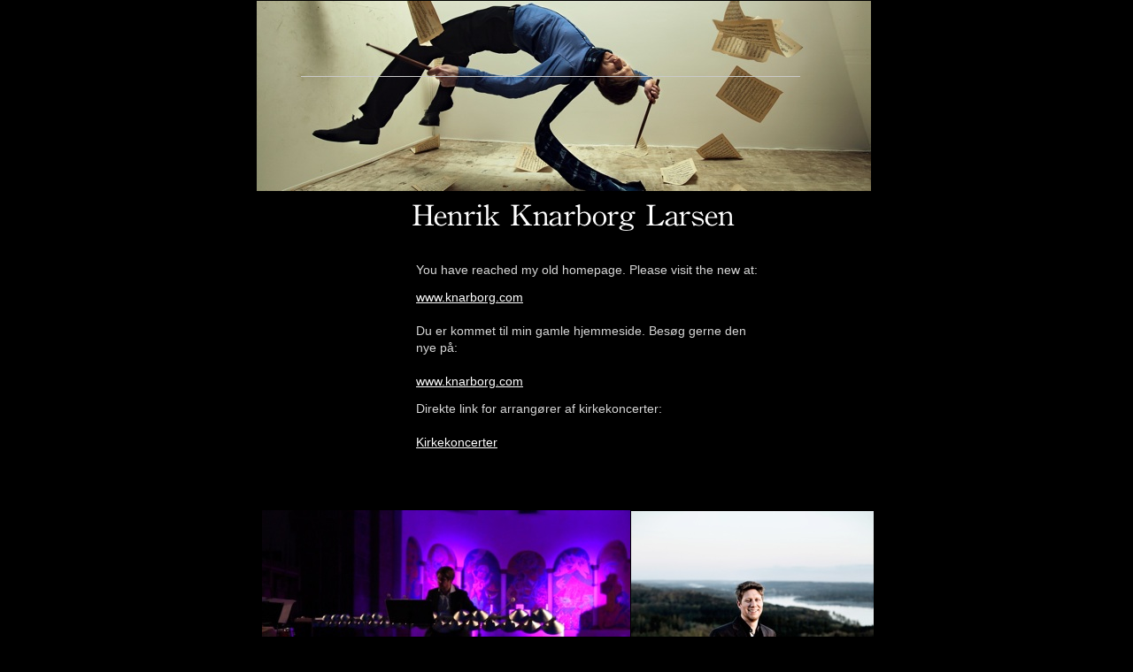

--- FILE ---
content_type: text/html
request_url: http://henriklarsen.org/Hjem.html
body_size: 2368
content:
<?xml version="1.0" encoding="UTF-8"?>
<!DOCTYPE html PUBLIC "-//W3C//DTD XHTML 1.0 Transitional//EN" "http://www.w3.org/TR/xhtml1/DTD/xhtml1-transitional.dtd">


<html xmlns="http://www.w3.org/1999/xhtml" xml:lang="da" lang="da">
  <head>
    <meta http-equiv="Content-Type" content="text/html; charset=UTF-8" />
    <meta name="Generator" content="iWeb 3.0.1" />
    <meta name="iWeb-Build" content="local-build-20151213" />
    <meta http-equiv="X-UA-Compatible" content="IE=EmulateIE7" />
    <meta name="viewport" content="width=700" />
    <title>Hjem</title>
    <link rel="stylesheet" type="text/css" media="screen,print" href="Hjem_files/Hjem.css" />
    <!--[if lt IE 8]><link rel='stylesheet' type='text/css' media='screen,print' href='Hjem_files/HjemIE.css'/><![endif]-->
    <!--[if gte IE 8]><link rel='stylesheet' type='text/css' media='screen,print' href='Media/IE8.css'/><![endif]-->
    <script type="text/javascript" src="Scripts/iWebSite.js"></script>
    <script type="text/javascript" src="Scripts/Widgets/SharedResources/WidgetCommon.js"></script>
    <script type="text/javascript" src="Scripts/Widgets/Navbar/navbar.js"></script>
    <script type="text/javascript" src="Hjem_files/Hjem.js"></script>
  </head>
  <body style="background: rgb(0, 0, 0); margin: 0pt; " onload="onPageLoad();" onunload="onPageUnload();">
    <div style="text-align: center; ">
      <div style="margin-bottom: 0px; margin-left: auto; margin-right: auto; margin-top: 0px; overflow: hidden; position: relative; word-wrap: break-word;  background: rgb(0, 0, 0); text-align: left; width: 700px; " id="body_content">
        <div style="margin-left: 0px; position: relative; width: 700px; z-index: 0; " id="nav_layer">
          <div style="height: 0px; line-height: 0px; " class="bumper"> </div>
          <div style="height: 215px; width: 695px;  height: 215px; left: -2px; position: absolute; top: 1px; width: 695px; z-index: 1; " class="tinyText style_SkipStroke">
            <img src="Hjem_files/droppedImage.jpg" alt="" style="border: none; height: 215px; width: 696px; " />
          </div>
          <div style="height: 1px; line-height: 1px; " class="tinyText"> </div>
          <div class="com-apple-iweb-widget-navbar flowDefining" id="widget0" style="margin-left: 154px; margin-top: 1059px; opacity: 1.00; position: relative; width: 447px; z-index: 1; ">
    
            <div id="widget0-navbar" class="navbar">

      
              <div id="widget0-bg" class="navbar-bg">

        
                <ul id="widget0-navbar-list" class="navbar-list">
 <li></li> 
</ul>
                
      
</div>
              
    
</div>
          </div>
          <script type="text/javascript"><!--//--><![CDATA[//><!--
new NavBar('widget0', 'Scripts/Widgets/Navbar', 'Scripts/Widgets/SharedResources', '.', {"path-to-root": "", "navbar-css": ".navbar {\n\tfont-family: Arial, sans-serif;\n\tfont-size: 1em;\n\tcolor: #A1A1A1;\n\tmargin: 9px 0px 6px 0px;\n\tline-height: 30px;\n}\n\n.navbar-bg {\n\ttext-align: center;\n}\n\n.navbar-bg ul {\n\tlist-style: none;\n\tmargin: 0px;\n\tpadding: 0px;\n}\n\n\nli {\n\tlist-style-type: none;\n\tdisplay: inline;\n\tpadding: 0px 10px 0px 10px;\n}\n\n\nli a {\n\ttext-decoration: none;\n\tcolor: #A1A1A1;\n}\n\nli a:visited {\n\ttext-decoration: none;\n\tcolor: #A1A1A1;\n}\n\n\nli a:hover\n{\n\ttext-decoration: none;\n \tcolor: #eee;\n}\n\n\nli.current-page a\n{\n\ttext-decoration: none;\n\t color: #fff;\n\tfont-weight: bold;\n\n}", "current-page-GUID": "AF77BBD2-A319-4499-BDE4-09088DC85BF0", "isCollectionPage": "NO"});
//--><!]]></script>
          <div style="height: 89px; width: 698px;  height: 89px; left: 9px; position: absolute; top: 219px; width: 698px; z-index: 1; " class="tinyText">
            <div style="position: relative; width: 698px; ">
              <img src="Hjem_files/shapeimage_1.png" alt="" style="height: 30px; left: 0px; margin-left: 167px; margin-top: 12px; position: absolute; top: 0px; width: 364px; " />
            </div>
          </div>
          


          <div style="height: 1px; width: 564px;  height: 1px; left: 50px; position: absolute; top: 86px; width: 564px; z-index: 1; " class="tinyText">
            <div style="position: relative; width: 564px; ">
              <img src="Hjem_files/shapeimage_2.jpg" alt="" style="height: 1px; left: 0px; position: absolute; top: 0px; width: 564px; " />
            </div>
          </div>
          


          <div id="id1" style="height: 2313px; left: 176px; position: absolute; top: 361px; width: 431px; z-index: 1; " class="style_SkipStroke_1 shape-with-text">
            <div class="text-content style_External_431_2313" style="padding: 0px; ">
              <div class="style">
                <p style="padding-top: 0pt; " class="paragraph_style"><span style="line-height: 19px; " class="style_1">Du er kommet til min gamle hjemmeside. Besøg gerne den nye på: <br /></span></p>
                <p class="paragraph_style"><span style="line-height: 19px; " class="style_1"><br /></span></p>
                <p class="paragraph_style_1"><a title="http://www.knarborg.com" href="http://www.knarborg.com">www.knarborg.com</a><br /></p>
                <p class="paragraph_style"><span style="line-height: 19px; " class="style_1">Direkte link for arrangører af kirkekoncerter: <br /></span></p>
                <p class="paragraph_style"><span style="line-height: 19px; " class="style_1"><br /></span></p>
                <p style="padding-bottom: 0pt; " class="paragraph_style_2"><a title="http://www.knarborg.com/#!kirkekoncerter/g50rd" href="http://www.knarborg.com/#!kirkekoncerter/g50rd" style="line-height: 19px; " class="style_2">Kirkekoncerter</a></p>
              </div>
            </div>
          </div>
          


          <div id="id2" style="height: 203px; left: 176px; position: absolute; top: 261px; width: 449px; z-index: 1; " class="style_SkipStroke_2 shape-with-text">
            <div class="text-content graphic_textbox_layout_style_default_External_449_203" style="padding: 0px; ">
              <div class="graphic_textbox_layout_style_default">
                <p style="padding-top: 0pt; " class="paragraph_style_1"><br /></p>
                <p class="paragraph_style_1">You have reached my old homepage. Please visit the new at: <br /></p>
                <p class="paragraph_style_1"><a title="http://www.knarborg.com" href="http://www.knarborg.com">www.knarborg.com</a><br /></p>
              </div>
            </div>
          </div>
          


          <div style="height: 234px; width: 416px;  height: 234px; left: 6px; position: absolute; top: 577px; width: 416px; z-index: 1; " class="tinyText style_SkipStroke">
            <img src="Hjem_files/IMG_0193.jpg" alt="" style="border: none; height: 234px; width: 416px; " />
          </div>
          


          <div style="height: 410px; width: 273px;  height: 410px; left: 423px; position: absolute; top: 578px; width: 273px; z-index: 1; " class="tinyText style_SkipStroke">
            <img src="Hjem_files/_R8A5969-2.jpg" alt="" style="border: none; height: 410px; width: 274px; " />
          </div>
          <div style="clear: both; height: 1569px; line-height: 1569px; " class="spacer"> </div>
        </div>
        <div style="height: 1400px; margin-left: 0px; position: relative; width: 700px; z-index: 10; " id="header_layer">
          <div style="height: 0px; line-height: 0px; " class="bumper"> </div>
          <div id="id3" style="height: 50px; left: 0px; position: absolute; top: 157px; width: 630px; z-index: 1; " class="style_SkipStroke_1 shape-with-text">
            <div class="text-content style_External_630_50" style="padding: 0px; ">
              <div class="style"></div>
            </div>
          </div>
          


          <div id="id4" style="height: 127px; left: 496px; position: absolute; top: 1273px; width: 200px; z-index: 1; " class="style_SkipStroke_2 shape-with-text">
            <div class="text-content graphic_textbox_layout_style_default_External_200_127" style="padding: 0px; ">
              <div class="graphic_textbox_layout_style_default">
                <p style="padding-top: 0pt; " class="Body">Endorsed by:<br /></p>
                <p class="Body">YAMAHA, <a title="http://www." href="http://www.">Aluphone</a><br /></p>
                <p style="padding-bottom: 0pt; " class="paragraph_style_3">Danish Arts Counsil, Århus Kommunes kulturpulje, Wilhelm Hansen, Dansk Komponistforening, Solistforeningen 1921 a.o.</p>
              </div>
            </div>
          </div>
        </div>
        <div style="margin-left: 0px; position: relative; width: 700px; z-index: 5; " id="body_layer">
          <div style="height: 0px; line-height: 0px; " class="bumper"> </div>
          <div id="id5" style="height: 100px; left: 300px; position: absolute; top: -634px; width: 100px; z-index: 1; " class="style_SkipStroke_2 shape-with-text">
            <div class="text-content graphic_textbox_layout_style_default_External_100_100" style="padding: 0px; ">
              <div class="graphic_textbox_layout_style_default"></div>
            </div>
          </div>
          <div style="height: 480px; line-height: 480px; " class="spacer"> </div>
        </div>
        <div style="height: 150px; margin-left: 0px; position: relative; width: 700px; z-index: 15; " id="footer_layer">
          <div style="height: 0px; line-height: 0px; " class="bumper"> </div>
        </div>
      </div>
    </div>
  </body>
</html>




--- FILE ---
content_type: text/css
request_url: http://henriklarsen.org/Hjem_files/Hjem.css
body_size: 907
content:
.style {
    padding: 4px;
}
.paragraph_style {
    color: rgb(38, 81, 204);
    font-family: 'TimesNewRomanPS-BoldMT', 'Times New Roman', serif;
    font-size: 37px;
    font-stretch: normal;
    font-style: normal;
    font-variant: normal;
    font-weight: 700;
    letter-spacing: 0;
    line-height: 43px;
    margin-bottom: 0px;
    margin-left: 0px;
    margin-right: 36px;
    margin-top: 0px;
    opacity: 1.00;
    padding-bottom: 0px;
    padding-top: 0px;
    text-align: left;
    text-decoration: none;
    text-indent: 0px;
    text-transform: none;
}
.style_1 {
    color: rgb(214, 214, 214);
    font-family: 'Geneva', 'Trebuchet MS', sans-serif;
    font-size: 14px;
    font-stretch: normal;
    font-style: normal;
    font-weight: 400;
    line-height: 19px;
    opacity: 1.00;
}
.paragraph_style_1 {
    color: rgb(214, 214, 214);
    font-family: 'Geneva', 'Trebuchet MS', sans-serif;
    font-size: 14px;
    font-stretch: normal;
    font-style: normal;
    font-variant: normal;
    font-weight: 400;
    letter-spacing: 0;
    line-height: 19px;
    margin-bottom: 0px;
    margin-left: 0px;
    margin-right: 0px;
    margin-top: 0px;
    opacity: 1.00;
    padding-bottom: 12px;
    padding-top: 0px;
    text-align: left;
    text-decoration: none;
    text-indent: 0px;
    text-transform: none;
}
.paragraph_style_2 {
    color: rgb(38, 81, 204);
    font-family: 'TimesNewRomanPS-BoldMT', 'Times New Roman', serif;
    font-size: 37px;
    font-stretch: normal;
    font-style: normal;
    font-variant: normal;
    font-weight: 700;
    letter-spacing: 0;
    line-height: 43px;
    margin-bottom: 0px;
    margin-left: 0px;
    margin-right: 36px;
    margin-top: 0px;
    opacity: 1.00;
    padding-bottom: 0px;
    padding-top: 0px;
    text-align: left;
    text-decoration: underline;
    text-indent: 0px;
    text-transform: none;
}
.style_2 {
    font-family: 'Geneva', 'Trebuchet MS', sans-serif;
    font-size: 14px;
    font-stretch: normal;
    font-style: normal;
    font-weight: 400;
    line-height: 19px;
}
.style_SkipStroke_2 {
    background: transparent;
    opacity: 1.00;
}
.style_External_630_50 {
    position: relative;
}
.style_External_431_2313 {
    position: relative;
}
.style_SkipStroke {
    background: transparent;
    opacity: 1.00;
}
.style_SkipStroke_1 {
    background: transparent;
    opacity: 1.00;
}
.paragraph_style_3 {
    color: rgb(255, 255, 255);
    font-family: 'ArialMT', 'Arial', sans-serif;
    font-size: 11px;
    font-stretch: normal;
    font-style: normal;
    font-variant: normal;
    font-weight: 400;
    letter-spacing: 0;
    line-height: 14px;
    margin-bottom: 0px;
    margin-left: 0px;
    margin-right: 0px;
    margin-top: 0px;
    opacity: 1.00;
    padding-bottom: 0px;
    padding-top: 0px;
    text-align: left;
    text-decoration: none;
    text-indent: 0px;
    text-transform: none;
}
.Body {
    color: rgb(255, 255, 255);
    font-family: 'ArialMT', 'Arial', sans-serif;
    font-size: 15px;
    font-stretch: normal;
    font-style: normal;
    font-variant: normal;
    font-weight: 400;
    letter-spacing: 0;
    line-height: 20px;
    margin-bottom: 0px;
    margin-left: 0px;
    margin-right: 0px;
    margin-top: 0px;
    opacity: 1.00;
    padding-bottom: 0px;
    padding-top: 0px;
    text-align: left;
    text-decoration: none;
    text-indent: 0px;
    text-transform: none;
}
.Free_Form {
    color: rgb(255, 255, 255);
    font-family: 'ArialMT', 'Arial', sans-serif;
    font-size: 15px;
    font-stretch: normal;
    font-style: normal;
    font-variant: normal;
    font-weight: 400;
    letter-spacing: 0;
    line-height: 20px;
    margin-bottom: 0px;
    margin-left: 0px;
    margin-right: 0px;
    margin-top: 0px;
    opacity: 1.00;
    padding-bottom: 0px;
    padding-top: 0px;
    text-align: left;
    text-decoration: none;
    text-indent: 0px;
    text-transform: none;
}
.Normal {
    padding: 4px;
}
.Normal_External_431_2313 {
    position: relative;
}
.Normal_External_630_50 {
    position: relative;
}
.graphic_generic_header_textbox_style_default_SkipStroke {
    background: transparent;
    opacity: 1.00;
}
.graphic_image_style_default_SkipStroke {
    background: transparent;
    opacity: 1.00;
}
.graphic_textbox_layout_style_default {
    padding: 4px;
}
.graphic_textbox_layout_style_default_External_449_203 {
    position: relative;
}
.graphic_textbox_layout_style_default_External_200_127 {
    position: relative;
}
.graphic_textbox_layout_style_default_External_100_100 {
    position: relative;
}
.graphic_textbox_style_default_SkipStroke {
    background: transparent;
    opacity: 1.00;
}
a {
    color: rgb(255, 255, 255);
    text-decoration: underline;
}
a:visited {
    color: rgb(255, 255, 255);
    text-decoration: underline;
}
a:hover {
    color: rgb(221, 221, 221);
    text-decoration: underline;
}
.bumper {
    font-size: 1px;
    line-height: 1px;
}
.tinyText {
    font-size: 1px;
    line-height: 1px;
}
#widget0 a:hover {
    color: rgb(221, 221, 221);
    text-decoration: underline;
}
#widget0 a:visited {
    color: rgb(255, 255, 255);
    text-decoration: underline;
}
#widget0 a {
    color: rgb(255, 255, 255);
    text-decoration: underline;
}
.spacer {
    font-size: 1px;
    line-height: 1px;
}
body { 
    -webkit-text-size-adjust: none;
}
div { 
    overflow: visible; 
}
img { 
    border: none; 
}
.InlineBlock { 
    display: inline; 
}
.InlineBlock { 
    display: inline-block; 
}
.inline-block {
    display: inline-block;
    vertical-align: baseline;
    margin-bottom:0.3em;
}
.inline-block.shape-with-text {
    vertical-align: bottom;
}
.vertical-align-middle-middlebox {
    display: table;
}
.vertical-align-middle-innerbox {
    display: table-cell;
    vertical-align: middle;
}
div.paragraph {
    position: relative;
}
li.full-width {
    width: 100;
}


--- FILE ---
content_type: application/xml
request_url: http://henriklarsen.org/feed.xml
body_size: 1411
content:
<?xml version="1.0" encoding="UTF-8"?>
<feed xmlns="http://www.w3.org/2005/Atom">
 <id>urn:iweb:8A5A2724-C600-44BB-8B24-427C9CA6C218</id>
 <title>Page list Atom feed</title>
 <updated>2015-12-13T21:28:57+01:00</updated>
 <link rel="self" href="feed.xml"/>
 <generator>iWeb</generator>
 <author>
  <name>iWeb</name>
 </author>
 <entry>
  <id>urn:iweb:AF77BBD2-A319-4499-BDE4-09088DC85BF0</id>
  <title>Hjem</title>
  <title xmlns="urn:iweb:">Hjem</title>
  <in-navbar xmlns="urn:iweb:">AF77BBD2-A319-4499-BDE4-09088DC85BF0</in-navbar>
  <link rel="alternate" href="Hjem.html"/>
  <updated>2015-12-13T21:28:57.001+01:00</updated>
  <content>Hjem</content>
 </entry>
 <entry>
  <id>urn:iweb:4BB9E514-44C1-4B08-BBE1-A23529A5596B</id>
  <title>Tidligere koncerter</title>
  <title xmlns="urn:iweb:">Tidligere koncerter</title>
  <in-navbar xmlns="urn:iweb:">4BB9E514-44C1-4B08-BBE1-A23529A5596B</in-navbar>
  <link rel="alternate" href="Tidligere_koncerter.html"/>
  <updated>2015-12-13T21:28:57.002+01:00</updated>
  <content>Tidligere koncerter</content>
 </entry>
 <entry>
  <id>urn:iweb:04B7F9FD-214C-4E6A-ADA3-A2B23F3431B3</id>
  <title>Media</title>
  <title xmlns="urn:iweb:">Media</title>
  <in-navbar xmlns="urn:iweb:">04B7F9FD-214C-4E6A-ADA3-A2B23F3431B3</in-navbar>
  <link rel="alternate" href="Media.html"/>
  <updated>2015-12-13T21:28:57.003+01:00</updated>
  <content>Media</content>
 </entry>
</feed>